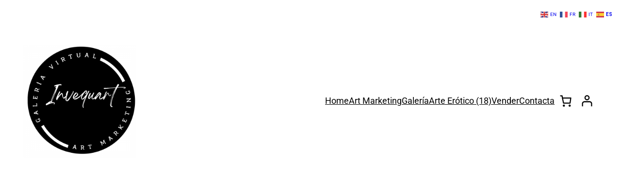

--- FILE ---
content_type: text/html; charset=utf-8
request_url: https://www.google.com/recaptcha/api2/aframe
body_size: 266
content:
<!DOCTYPE HTML><html><head><meta http-equiv="content-type" content="text/html; charset=UTF-8"></head><body><script nonce="qCaztgtubRrBIhLtxO79Iw">/** Anti-fraud and anti-abuse applications only. See google.com/recaptcha */ try{var clients={'sodar':'https://pagead2.googlesyndication.com/pagead/sodar?'};window.addEventListener("message",function(a){try{if(a.source===window.parent){var b=JSON.parse(a.data);var c=clients[b['id']];if(c){var d=document.createElement('img');d.src=c+b['params']+'&rc='+(localStorage.getItem("rc::a")?sessionStorage.getItem("rc::b"):"");window.document.body.appendChild(d);sessionStorage.setItem("rc::e",parseInt(sessionStorage.getItem("rc::e")||0)+1);localStorage.setItem("rc::h",'1768826425908');}}}catch(b){}});window.parent.postMessage("_grecaptcha_ready", "*");}catch(b){}</script></body></html>

--- FILE ---
content_type: text/css
request_url: https://invequart.com/wp-content/uploads/elementor/css/post-2324.css?ver=1733776734
body_size: 3536
content:
.elementor-2324 .elementor-element.elementor-element-1cd8f594 > .elementor-container > .elementor-column > .elementor-widget-wrap{align-content:center;align-items:center;}.elementor-2324 .elementor-element.elementor-element-1cd8f594:not(.elementor-motion-effects-element-type-background), .elementor-2324 .elementor-element.elementor-element-1cd8f594 > .elementor-motion-effects-container > .elementor-motion-effects-layer{background-color:#FFFFFF;}.elementor-2324 .elementor-element.elementor-element-1cd8f594{transition:background 0.3s, border 0.3s, border-radius 0.3s, box-shadow 0.3s;padding:0px 0px 50px 0px;}.elementor-2324 .elementor-element.elementor-element-1cd8f594 > .elementor-background-overlay{transition:background 0.3s, border-radius 0.3s, opacity 0.3s;}.elementor-2324 .elementor-element.elementor-element-171ce1c8 > .elementor-element-populated{padding:25px 25px 25px 25px;}.elementor-widget-text-editor{color:var( --e-global-color-text );font-family:var( --e-global-typography-text-font-family ), Sans-serif;font-weight:var( --e-global-typography-text-font-weight );}.elementor-widget-text-editor.elementor-drop-cap-view-stacked .elementor-drop-cap{background-color:var( --e-global-color-primary );}.elementor-widget-text-editor.elementor-drop-cap-view-framed .elementor-drop-cap, .elementor-widget-text-editor.elementor-drop-cap-view-default .elementor-drop-cap{color:var( --e-global-color-primary );border-color:var( --e-global-color-primary );}.elementor-2324 .elementor-element.elementor-element-2b25bad2{color:#000000;font-family:"Roboto", Sans-serif;font-size:15px;font-weight:300;text-transform:uppercase;}.elementor-widget-heading .elementor-heading-title{color:var( --e-global-color-primary );font-family:var( --e-global-typography-primary-font-family ), Sans-serif;font-weight:var( --e-global-typography-primary-font-weight );}.elementor-2324 .elementor-element.elementor-element-503dd83d{text-align:left;}.elementor-2324 .elementor-element.elementor-element-503dd83d .elementor-heading-title{color:#000000;font-size:65px;font-weight:600;}.elementor-widget-image .widget-image-caption{color:var( --e-global-color-text );font-family:var( --e-global-typography-text-font-family ), Sans-serif;font-weight:var( --e-global-typography-text-font-weight );}.elementor-2324 .elementor-element.elementor-element-3ce5dbc4 > .elementor-element-populated{padding:25px 25px 25px 25px;}.elementor-2324 .elementor-element.elementor-element-2d34c892 > .elementor-widget-container{padding:100px 0px 0px 0px;}.elementor-2324 .elementor-element.elementor-element-aeecd33{padding:0px 0px 0px 0px;}.elementor-2324 .elementor-element.elementor-element-7d012e79 > .elementor-container > .elementor-column > .elementor-widget-wrap{align-content:center;align-items:center;}.elementor-2324 .elementor-element.elementor-element-7d012e79:not(.elementor-motion-effects-element-type-background), .elementor-2324 .elementor-element.elementor-element-7d012e79 > .elementor-motion-effects-container > .elementor-motion-effects-layer{background-color:#FFFFFF;}.elementor-2324 .elementor-element.elementor-element-7d012e79 > .elementor-container{max-width:980px;}.elementor-2324 .elementor-element.elementor-element-7d012e79{transition:background 0.3s, border 0.3s, border-radius 0.3s, box-shadow 0.3s;padding:0px 0px 30px 0px;}.elementor-2324 .elementor-element.elementor-element-7d012e79 > .elementor-background-overlay{transition:background 0.3s, border-radius 0.3s, opacity 0.3s;}.elementor-2324 .elementor-element.elementor-element-1e4cbfa7 > .elementor-element-populated{padding:0px 0px 0px 0px;}.elementor-2324 .elementor-element.elementor-element-7d5c990e .elementor-heading-title{color:#000000;font-family:"Roboto", Sans-serif;font-size:36px;font-weight:300;}.elementor-2324 .elementor-element.elementor-element-55e2d65{--spacer-size:50px;}.elementor-2324 .elementor-element.elementor-element-e2a1411{--spacer-size:50px;}.elementor-2324 .elementor-element.elementor-element-49d7e05d > .elementor-container > .elementor-column > .elementor-widget-wrap{align-content:center;align-items:center;}.elementor-2324 .elementor-element.elementor-element-49d7e05d{margin-top:0px;margin-bottom:0px;padding:20px 0px 0px 0px;}.elementor-2324 .elementor-element.elementor-element-44612e8e > .elementor-element-populated{padding:0px 0px 0px 60px;}.elementor-2324 .elementor-element.elementor-element-45eaa02d .elementor-heading-title{color:#000000;font-family:"Roboto", Sans-serif;font-size:35px;font-weight:normal;}.elementor-2324 .elementor-element.elementor-element-3c652353{color:#000000;font-family:"Roboto", Sans-serif;font-size:16px;}.elementor-widget-button .elementor-button{background-color:var( --e-global-color-accent );font-family:var( --e-global-typography-accent-font-family ), Sans-serif;font-weight:var( --e-global-typography-accent-font-weight );}.elementor-2324 .elementor-element.elementor-element-34df5442 .elementor-button{background-color:#000000;font-family:"Playfair Display", Sans-serif;border-radius:0px 0px 0px 0px;}.elementor-2324 .elementor-element.elementor-element-34df5442 .elementor-button:hover, .elementor-2324 .elementor-element.elementor-element-34df5442 .elementor-button:focus{background-color:#E4BC36;}.elementor-2324 .elementor-element.elementor-element-34df5442 .elementor-button-content-wrapper{flex-direction:row-reverse;}.elementor-2324 .elementor-element.elementor-element-f328d5e{--spacer-size:74px;}.elementor-2324 .elementor-element.elementor-element-1487f3fa > .elementor-container > .elementor-column > .elementor-widget-wrap{align-content:center;align-items:center;}.elementor-2324 .elementor-element.elementor-element-1487f3fa:not(.elementor-motion-effects-element-type-background), .elementor-2324 .elementor-element.elementor-element-1487f3fa > .elementor-motion-effects-container > .elementor-motion-effects-layer{background-color:#3a3a3a;}.elementor-2324 .elementor-element.elementor-element-1487f3fa > .elementor-container{max-width:940px;min-height:285px;text-align:center;}.elementor-2324 .elementor-element.elementor-element-1487f3fa{transition:background 0.3s, border 0.3s, border-radius 0.3s, box-shadow 0.3s;}.elementor-2324 .elementor-element.elementor-element-1487f3fa > .elementor-background-overlay{transition:background 0.3s, border-radius 0.3s, opacity 0.3s;}.elementor-2324 .elementor-element.elementor-element-7ec148c4{text-align:center;}.elementor-2324 .elementor-element.elementor-element-7ec148c4 .elementor-heading-title{color:#ED4A23;font-family:"Shadows Into Light", Sans-serif;font-size:50px;}.elementor-2324 .elementor-element.elementor-element-174b4f81{--spacer-size:10px;}.elementor-widget-testimonial .elementor-testimonial-content{color:var( --e-global-color-text );font-family:var( --e-global-typography-text-font-family ), Sans-serif;font-weight:var( --e-global-typography-text-font-weight );}.elementor-widget-testimonial .elementor-testimonial-name{color:var( --e-global-color-primary );font-family:var( --e-global-typography-primary-font-family ), Sans-serif;font-weight:var( --e-global-typography-primary-font-weight );}.elementor-widget-testimonial .elementor-testimonial-job{color:var( --e-global-color-secondary );font-family:var( --e-global-typography-secondary-font-family ), Sans-serif;font-weight:var( --e-global-typography-secondary-font-weight );}.elementor-2324 .elementor-element.elementor-element-7066e624 .elementor-testimonial-wrapper{text-align:center;}.elementor-2324 .elementor-element.elementor-element-7066e624 .elementor-testimonial-content{color:#FFFFFF;font-size:30px;line-height:1.6em;}.elementor-2324 .elementor-element.elementor-element-7066e624 .elementor-testimonial-name{color:#dfc15e;font-family:"Ovo", Sans-serif;font-size:18px;text-transform:uppercase;letter-spacing:9px;}.elementor-2324 .elementor-element.elementor-element-32c8d97 .elementor-button{background-color:#000000;font-family:"Playfair Display", Sans-serif;border-radius:0px 0px 0px 0px;}.elementor-2324 .elementor-element.elementor-element-32c8d97 .elementor-button:hover, .elementor-2324 .elementor-element.elementor-element-32c8d97 .elementor-button:focus{background-color:#E4BC36;}.elementor-2324 .elementor-element.elementor-element-32c8d97 .elementor-button-content-wrapper{flex-direction:row-reverse;}.elementor-2324 .elementor-element.elementor-element-c8e0f7e{padding:10px 10px 10px 10px;}.elementor-2324 .elementor-element.elementor-element-fbe478a > .elementor-container > .elementor-column > .elementor-widget-wrap{align-content:center;align-items:center;}.elementor-2324 .elementor-element.elementor-element-fbe478a:not(.elementor-motion-effects-element-type-background), .elementor-2324 .elementor-element.elementor-element-fbe478a > .elementor-motion-effects-container > .elementor-motion-effects-layer{background-color:#3a3a3a;}.elementor-2324 .elementor-element.elementor-element-fbe478a > .elementor-container{max-width:940px;min-height:285px;text-align:center;}.elementor-2324 .elementor-element.elementor-element-fbe478a{transition:background 0.3s, border 0.3s, border-radius 0.3s, box-shadow 0.3s;}.elementor-2324 .elementor-element.elementor-element-fbe478a > .elementor-background-overlay{transition:background 0.3s, border-radius 0.3s, opacity 0.3s;}.elementor-2324 .elementor-element.elementor-element-b62745e{text-align:center;}.elementor-2324 .elementor-element.elementor-element-b62745e .elementor-heading-title{color:#DFC15E;font-family:"Shadows Into Light", Sans-serif;font-size:50px;}.elementor-2324 .elementor-element.elementor-element-4ed6ec8{--spacer-size:10px;}.elementor-2324 .elementor-element.elementor-element-f4553a1 .elementor-testimonial-wrapper{text-align:center;}.elementor-2324 .elementor-element.elementor-element-f4553a1 .elementor-testimonial-content{color:#FFFFFF;font-size:30px;line-height:1.6em;}.elementor-2324 .elementor-element.elementor-element-f4553a1 .elementor-testimonial-name{color:#dfc15e;font-family:"Ovo", Sans-serif;font-size:18px;text-transform:uppercase;letter-spacing:9px;}.elementor-2324 .elementor-element.elementor-element-ef33522 .elementor-heading-title{color:#000000;}.elementor-2324 .elementor-element.elementor-element-1ee7d32{--spacer-size:26px;}.elementor-2324 .elementor-element.elementor-element-5c06d0e{font-family:"Righteous", Sans-serif;font-size:30px;font-weight:500;line-height:1em;}.elementor-2324 .elementor-element.elementor-element-b347990 .elementor-button{background-color:#000000;font-size:15px;font-weight:600;text-transform:uppercase;fill:#ffffff;color:#ffffff;border-radius:0px 0px 0px 0px;padding:15px 45px 15px 45px;}.elementor-2324 .elementor-element.elementor-element-b347990 .elementor-button:hover, .elementor-2324 .elementor-element.elementor-element-b347990 .elementor-button:focus{background-color:#00ce1b;color:#ffffff;}.elementor-2324 .elementor-element.elementor-element-b347990 > .elementor-widget-container{padding:15px 0px 0px 0px;}.elementor-2324 .elementor-element.elementor-element-b347990 .elementor-button:hover svg, .elementor-2324 .elementor-element.elementor-element-b347990 .elementor-button:focus svg{fill:#ffffff;}.elementor-2324 .elementor-element.elementor-element-671d873 > .elementor-container > .elementor-column > .elementor-widget-wrap{align-content:center;align-items:center;}.elementor-2324 .elementor-element.elementor-element-671d873{padding:20px 0px 20px 0px;}.elementor-2324 .elementor-element.elementor-element-35184558 > .elementor-container > .elementor-column > .elementor-widget-wrap{align-content:center;align-items:center;}.elementor-2324 .elementor-element.elementor-element-35184558:not(.elementor-motion-effects-element-type-background), .elementor-2324 .elementor-element.elementor-element-35184558 > .elementor-motion-effects-container > .elementor-motion-effects-layer{background-image:url("https://invequart.com/wp-content/uploads/2019/04/notary.jpg");background-position:center center;background-repeat:no-repeat;background-size:cover;}.elementor-2324 .elementor-element.elementor-element-35184558 > .elementor-background-overlay{background-color:#000000;opacity:0.75;transition:background 0.3s, border-radius 0.3s, opacity 0.3s;}.elementor-2324 .elementor-element.elementor-element-35184558 > .elementor-container{max-width:940px;text-align:center;}.elementor-2324 .elementor-element.elementor-element-35184558{transition:background 0.3s, border 0.3s, border-radius 0.3s, box-shadow 0.3s;padding:80px 0px 80px 0px;}.elementor-2324 .elementor-element.elementor-element-5853363{text-align:center;}.elementor-2324 .elementor-element.elementor-element-5853363 .elementor-heading-title{color:#dfc15e;font-family:"Roboto", Sans-serif;font-size:50px;}.elementor-2324 .elementor-element.elementor-element-94501dd > .elementor-widget-container{padding:0% 16% 0% 16%;}.elementor-2324 .elementor-element.elementor-element-94501dd{color:#FFFFFF;font-size:24px;}.elementor-2324 .elementor-element.elementor-element-791fd6bf{--spacer-size:25px;}.elementor-2324 .elementor-element.elementor-element-4467c28{--e-image-carousel-slides-to-show:3;}.elementor-2324 .elementor-element.elementor-element-4467c28 .elementor-swiper-button.elementor-swiper-button-prev, .elementor-2324 .elementor-element.elementor-element-4467c28 .elementor-swiper-button.elementor-swiper-button-next{font-size:21px;}.elementor-2324 .elementor-element.elementor-element-4467c28 .elementor-image-carousel-wrapper .elementor-image-carousel .swiper-slide-image{border-radius:6px 6px 6px 6px;}.elementor-2324 .elementor-element.elementor-element-2090515e{--spacer-size:25px;}.elementor-2324 .elementor-element.elementor-element-6986bce4 .elementor-button{background-color:rgba(223,193,94,0);font-family:"Roboto", Sans-serif;font-size:13px;font-weight:600;text-transform:uppercase;line-height:1em;fill:#dfc15e;color:#dfc15e;border-style:solid;border-width:2px 2px 2px 2px;border-radius:50px 50px 50px 50px;}.elementor-2324 .elementor-element.elementor-element-6986bce4 .elementor-button:hover, .elementor-2324 .elementor-element.elementor-element-6986bce4 .elementor-button:focus{background-color:#dfc15e;color:#ffffff;border-color:#dfc15e;}.elementor-2324 .elementor-element.elementor-element-6986bce4 .elementor-button:hover svg, .elementor-2324 .elementor-element.elementor-element-6986bce4 .elementor-button:focus svg{fill:#ffffff;}.elementor-2324 .elementor-element.elementor-element-25d70f17 > .elementor-container > .elementor-column > .elementor-widget-wrap{align-content:center;align-items:center;}.elementor-2324 .elementor-element.elementor-element-25d70f17{padding:100px 0px 100px 0px;}.elementor-2324 .elementor-element.elementor-element-2bf0bcb6{text-align:center;}.elementor-2324 .elementor-element.elementor-element-2bf0bcb6 .elementor-heading-title{color:#000000;font-size:65px;font-weight:600;}.elementor-2324 .elementor-element.elementor-element-5bd588d > .elementor-widget-container{margin:-10px 0px 0px 0px;}.elementor-2324 .elementor-element.elementor-element-5bd588d{text-align:center;}.elementor-2324 .elementor-element.elementor-element-5bd588d .elementor-heading-title{color:#110DEE;font-size:16px;font-weight:700;line-height:0.3em;letter-spacing:0.8px;}.elementor-widget-image-gallery .gallery-item .gallery-caption{font-family:var( --e-global-typography-accent-font-family ), Sans-serif;font-weight:var( --e-global-typography-accent-font-weight );}.elementor-2324 .elementor-element.elementor-element-3035a016 > .elementor-widget-container{padding:35px 0px 0px 0px;}.elementor-2324 .elementor-element.elementor-element-3035a016 .gallery-item{padding:0 10px 10px 0;}.elementor-2324 .elementor-element.elementor-element-3035a016 .gallery{margin:0 -10px -10px 0;}.elementor-2324 .elementor-element.elementor-element-3035a016 .gallery-item img{border-radius:0px 0px 0px 0px;}.elementor-2324 .elementor-element.elementor-element-3035a016 .gallery-item .gallery-caption{text-align:center;}.elementor-2324 .elementor-element.elementor-element-c75f783 .elementor-button{background-color:#000000;font-family:"Playfair Display", Sans-serif;border-radius:0px 0px 0px 0px;}.elementor-2324 .elementor-element.elementor-element-c75f783 .elementor-button:hover, .elementor-2324 .elementor-element.elementor-element-c75f783 .elementor-button:focus{background-color:#E4BC36;}.elementor-2324 .elementor-element.elementor-element-c75f783 .elementor-button-content-wrapper{flex-direction:row-reverse;}.elementor-2324 .elementor-element.elementor-element-d4aaba9 .elementor-heading-title{color:#000000;font-size:65px;font-weight:600;}.elementor-2324 .elementor-element.elementor-element-52b249aa > .elementor-container > .elementor-column > .elementor-widget-wrap{align-content:center;align-items:center;}.elementor-2324 .elementor-element.elementor-element-52b249aa > .elementor-container{max-width:980px;}.elementor-2324 .elementor-element.elementor-element-52b249aa{padding:80px 0px 80px 0px;}.elementor-2324 .elementor-element.elementor-element-d1a4e5 > .elementor-element-populated{padding:0px 60px 0px 0px;}.elementor-2324 .elementor-element.elementor-element-7e2ff7 .elementor-heading-title{color:#F66342;font-family:"Playfair Display", Sans-serif;font-size:36px;font-weight:normal;}.elementor-2324 .elementor-element.elementor-element-2bddf5c9{font-family:"Roboto", Sans-serif;}.elementor-2324 .elementor-element.elementor-element-1beba96f .elementor-button{background-color:#000000;font-family:"Playfair Display", Sans-serif;border-radius:0px 0px 0px 0px;}.elementor-2324 .elementor-element.elementor-element-1beba96f .elementor-button:hover, .elementor-2324 .elementor-element.elementor-element-1beba96f .elementor-button:focus{background-color:#E4BC36;}.elementor-2324 .elementor-element.elementor-element-1beba96f .elementor-button-content-wrapper{flex-direction:row-reverse;}.elementor-2324 .elementor-element.elementor-element-1b7b7c7d img{border-style:solid;border-width:10px 10px 10px 10px;border-color:#ffffff;box-shadow:10px 10px 20px 0px rgba(0,0,0,0.12);}.elementor-2324 .elementor-element.elementor-element-5aebf894 > .elementor-container > .elementor-column > .elementor-widget-wrap{align-content:center;align-items:center;}.elementor-2324 .elementor-element.elementor-element-5aebf894{padding:100px 0px 100px 0px;}.elementor-2324 .elementor-element.elementor-element-1e2ba7f8 > .elementor-container > .elementor-column > .elementor-widget-wrap{align-content:center;align-items:center;}.elementor-2324 .elementor-element.elementor-element-17cc8054 > .elementor-element-populated{border-style:solid;border-width:1px 1px 1px 1px;border-color:#BF4D28;transition:background 0.3s, border 0.3s, border-radius 0.3s, box-shadow 0.3s;margin:5px 5px 5px 5px;--e-column-margin-right:5px;--e-column-margin-left:5px;padding:45px 45px 45px 45px;}.elementor-2324 .elementor-element.elementor-element-17cc8054 > .elementor-element-populated > .elementor-background-overlay{transition:background 0.3s, border-radius 0.3s, opacity 0.3s;}.elementor-widget-counter .elementor-counter-number-wrapper{color:var( --e-global-color-primary );font-family:var( --e-global-typography-primary-font-family ), Sans-serif;font-weight:var( --e-global-typography-primary-font-weight );}.elementor-widget-counter .elementor-counter-title{color:var( --e-global-color-secondary );font-family:var( --e-global-typography-secondary-font-family ), Sans-serif;font-weight:var( --e-global-typography-secondary-font-weight );}.elementor-2324 .elementor-element.elementor-element-43666c35 .elementor-counter-number-wrapper{color:#000000;font-size:65px;font-weight:600;}.elementor-2324 .elementor-element.elementor-element-43666c35 .elementor-counter-title{color:#bfbfbf;font-size:15px;font-weight:300;text-transform:uppercase;letter-spacing:5px;}.elementor-2324 .elementor-element.elementor-element-25d23f1 > .elementor-element-populated{border-style:solid;border-width:1px 1px 1px 1px;border-color:#BF4D28;transition:background 0.3s, border 0.3s, border-radius 0.3s, box-shadow 0.3s;margin:5px 5px 5px 5px;--e-column-margin-right:5px;--e-column-margin-left:5px;padding:45px 45px 45px 45px;}.elementor-2324 .elementor-element.elementor-element-25d23f1 > .elementor-element-populated > .elementor-background-overlay{transition:background 0.3s, border-radius 0.3s, opacity 0.3s;}.elementor-2324 .elementor-element.elementor-element-3137bdb8 .elementor-counter-number-wrapper{color:#000000;font-size:65px;font-weight:600;}.elementor-2324 .elementor-element.elementor-element-3137bdb8 .elementor-counter-title{color:#bfbfbf;font-size:15px;font-weight:300;text-transform:uppercase;letter-spacing:5px;}.elementor-2324 .elementor-element.elementor-element-3a80c4bc > .elementor-element-populated{border-style:solid;border-width:1px 1px 1px 1px;border-color:#BF4D28;transition:background 0.3s, border 0.3s, border-radius 0.3s, box-shadow 0.3s;margin:5px 5px 5px 5px;--e-column-margin-right:5px;--e-column-margin-left:5px;padding:45px 45px 45px 45px;}.elementor-2324 .elementor-element.elementor-element-3a80c4bc > .elementor-element-populated > .elementor-background-overlay{transition:background 0.3s, border-radius 0.3s, opacity 0.3s;}.elementor-2324 .elementor-element.elementor-element-21cc8bf2 .elementor-counter-number-wrapper{color:#000000;font-size:65px;font-weight:600;}.elementor-2324 .elementor-element.elementor-element-21cc8bf2 .elementor-counter-title{color:#bfbfbf;font-size:15px;font-weight:300;text-transform:uppercase;letter-spacing:5px;}.elementor-2324 .elementor-element.elementor-element-7d8177e:not(.elementor-motion-effects-element-type-background), .elementor-2324 .elementor-element.elementor-element-7d8177e > .elementor-motion-effects-container > .elementor-motion-effects-layer{background-color:#FFFFFF;}.elementor-2324 .elementor-element.elementor-element-7d8177e{transition:background 0.3s, border 0.3s, border-radius 0.3s, box-shadow 0.3s;}.elementor-2324 .elementor-element.elementor-element-7d8177e > .elementor-background-overlay{transition:background 0.3s, border-radius 0.3s, opacity 0.3s;}.elementor-2324 .elementor-element.elementor-element-25b73b2 .elementor-heading-title{color:#000000;}.elementor-2324 .elementor-element.elementor-element-aa08d88:not(.elementor-motion-effects-element-type-background), .elementor-2324 .elementor-element.elementor-element-aa08d88 > .elementor-motion-effects-container > .elementor-motion-effects-layer{background-color:#FFFFFF;}.elementor-2324 .elementor-element.elementor-element-aa08d88{transition:background 0.3s, border 0.3s, border-radius 0.3s, box-shadow 0.3s;}.elementor-2324 .elementor-element.elementor-element-aa08d88 > .elementor-background-overlay{transition:background 0.3s, border-radius 0.3s, opacity 0.3s;}.elementor-2324 .elementor-element.elementor-element-3ccc786{color:#000000;}@media(min-width:1025px){.elementor-2324 .elementor-element.elementor-element-35184558:not(.elementor-motion-effects-element-type-background), .elementor-2324 .elementor-element.elementor-element-35184558 > .elementor-motion-effects-container > .elementor-motion-effects-layer{background-attachment:fixed;}}@media(max-width:1024px){.elementor-2324 .elementor-element.elementor-element-1cd8f594{padding:100px 25px 100px 25px;}.elementor-2324 .elementor-element.elementor-element-171ce1c8 > .elementor-element-populated{padding:10px 10px 10px 10px;}.elementor-2324 .elementor-element.elementor-element-503dd83d .elementor-heading-title{font-size:45px;}.elementor-2324 .elementor-element.elementor-element-3ce5dbc4 > .elementor-element-populated{padding:10px 10px 10px 10px;}.elementor-2324 .elementor-element.elementor-element-7d012e79{padding:0px 20px 0px 20px;}.elementor-2324 .elementor-element.elementor-element-49d7e05d{padding:30px 30px 30px 30px;}.elementor-2324 .elementor-element.elementor-element-1487f3fa{padding:30px 0px 30px 0px;}.elementor-2324 .elementor-element.elementor-element-6238e442 > .elementor-element-populated{padding:0px 50px 0px 50px;}.elementor-2324 .elementor-element.elementor-element-fbe478a{padding:30px 0px 30px 0px;}.elementor-2324 .elementor-element.elementor-element-bf2df64 > .elementor-element-populated{padding:0px 50px 0px 50px;}.elementor-2324 .elementor-element.elementor-element-671d873{padding:100px 25px 100px 25px;}.elementor-2324 .elementor-element.elementor-element-25d70f17{padding:100px 25px 100px 25px;}.elementor-2324 .elementor-element.elementor-element-3035a016 > .elementor-widget-container{padding:15px 0px 0px 0px;}.elementor-2324 .elementor-element.elementor-element-52b249aa{padding:30px 30px 60px 30px;}.elementor-2324 .elementor-element.elementor-element-5aebf894{padding:100px 25px 100px 25px;}.elementor-2324 .elementor-element.elementor-element-17cc8054 > .elementor-element-populated{padding:15px 15px 15px 15px;}.elementor-2324 .elementor-element.elementor-element-43666c35 .elementor-counter-number-wrapper{font-size:45px;}.elementor-2324 .elementor-element.elementor-element-43666c35 .elementor-counter-title{letter-spacing:1px;}.elementor-2324 .elementor-element.elementor-element-25d23f1 > .elementor-element-populated{padding:15px 15px 15px 15px;}.elementor-2324 .elementor-element.elementor-element-3137bdb8 .elementor-counter-number-wrapper{font-size:45px;}.elementor-2324 .elementor-element.elementor-element-3137bdb8 .elementor-counter-title{letter-spacing:1px;}.elementor-2324 .elementor-element.elementor-element-3a80c4bc > .elementor-element-populated{padding:15px 15px 15px 15px;}.elementor-2324 .elementor-element.elementor-element-21cc8bf2 .elementor-counter-number-wrapper{font-size:45px;}.elementor-2324 .elementor-element.elementor-element-21cc8bf2 .elementor-counter-title{letter-spacing:1px;}}@media(max-width:767px){.elementor-2324 .elementor-element.elementor-element-1cd8f594{padding:50px 20px 50px 20px;}.elementor-2324 .elementor-element.elementor-element-171ce1c8 > .elementor-element-populated{padding:0px 0px 0px 0px;}.elementor-2324 .elementor-element.elementor-element-503dd83d .elementor-heading-title{font-size:35px;}.elementor-2324 .elementor-element.elementor-element-4f952516 > .elementor-widget-container{padding:20px 20px 0px 0px;}.elementor-2324 .elementor-element.elementor-element-4f952516{text-align:left;}.elementor-2324 .elementor-element.elementor-element-4f952516 img{max-width:50%;}.elementor-2324 .elementor-element.elementor-element-3ce5dbc4 > .elementor-element-populated{padding:0px 0px 0px 0px;}.elementor-2324 .elementor-element.elementor-element-2d34c892 > .elementor-widget-container{padding:0px 0px 0px 0px;}.elementor-2324 .elementor-element.elementor-element-7d012e79{padding:30px 30px 30px 30px;}.elementor-2324 .elementor-element.elementor-element-7d5c990e{text-align:center;}.elementor-2324 .elementor-element.elementor-element-7d5c990e .elementor-heading-title{font-size:32px;}.elementor-2324 .elementor-element.elementor-element-44612e8e > .elementor-element-populated{padding:0px 0px 0px 0px;}.elementor-2324 .elementor-element.elementor-element-45eaa02d{text-align:center;}.elementor-2324 .elementor-element.elementor-element-3c652353{text-align:center;}.elementor-2324 .elementor-element.elementor-element-1487f3fa{padding:70px 0px 70px 0px;}.elementor-2324 .elementor-element.elementor-element-6238e442 > .elementor-element-populated{padding:0px 30px 0px 30px;}.elementor-2324 .elementor-element.elementor-element-7ec148c4 > .elementor-widget-container{padding:0px 0px 0px 0px;}.elementor-2324 .elementor-element.elementor-element-fbe478a{padding:70px 0px 70px 0px;}.elementor-2324 .elementor-element.elementor-element-bf2df64 > .elementor-element-populated{padding:0px 30px 0px 30px;}.elementor-2324 .elementor-element.elementor-element-b62745e > .elementor-widget-container{padding:0px 0px 0px 0px;}.elementor-2324 .elementor-element.elementor-element-671d873{padding:50px 20px 50px 20px;}.elementor-2324 .elementor-element.elementor-element-25d70f17{padding:50px 20px 50px 20px;}.elementor-2324 .elementor-element.elementor-element-2bf0bcb6 .elementor-heading-title{font-size:45px;}.elementor-2324 .elementor-element.elementor-element-d1a4e5 > .elementor-element-populated{padding:0px 0px 0px 0px;}.elementor-2324 .elementor-element.elementor-element-7e2ff7{text-align:center;}.elementor-2324 .elementor-element.elementor-element-2bddf5c9{text-align:center;}.elementor-2324 .elementor-element.elementor-element-1b7b7c7d > .elementor-widget-container{padding:0px 0px 30px 0px;}.elementor-2324 .elementor-element.elementor-element-5aebf894{padding:50px 20px 50px 20px;}.elementor-2324 .elementor-element.elementor-element-cb9a745 > .elementor-element-populated{padding:15px 0px 0px 0px;}.elementor-2324 .elementor-element.elementor-element-17cc8054 > .elementor-element-populated{margin:0px 0px 0px 0px;--e-column-margin-right:0px;--e-column-margin-left:0px;}.elementor-2324 .elementor-element.elementor-element-25d23f1 > .elementor-element-populated{margin:15px 0px 0px 0px;--e-column-margin-right:0px;--e-column-margin-left:0px;}.elementor-2324 .elementor-element.elementor-element-3a80c4bc > .elementor-element-populated{margin:15px 0px 0px 0px;--e-column-margin-right:0px;--e-column-margin-left:0px;}}

--- FILE ---
content_type: text/css
request_url: https://invequart.com/wp-content/uploads/so-css/so-css-twentytwentythree.css?ver=1749985946
body_size: 1701
content:
/* Estilo general del formulario */
.wpcf7 form {
    background: #f9f9f9;
    padding: 25px 30px;
    border: 1px solid #e0e0e0;
    border-radius: 8px;
    box-shadow: 0 4px 8px rgba(0,0,0,0.1);
    max-width: 600px;
    margin: auto;
    font-family: 'Arial', sans-serif;
}

/* Etiquetas del formulario */
.wpcf7-form label {
    display: block;
    margin-bottom: 8px;
    font-weight: bold;
    color: #333;
}

/* Campos de texto y área de texto */
.wpcf7-form input[type="text"],
.wpcf7-form input[type="email"],
.wpcf7-form input[type="tel"],
.wpcf7-form textarea {
    width: 100%;
    padding: 10px 15px;
    margin-bottom: 15px;
    border: 1px solid #ccc;
    border-radius: 5px;
    font-size: 16px;
    color: #333;
}

.wpcf7-form textarea {
    height: 150px;
    resize: none;
}

/* Botón de envío */
.wpcf7-form input[type="submit"] {
    background: #007bff;
    color: white;
    border: none;
    padding: 12px 20px;
    border-radius: 5px;
    font-size: 16px;
    cursor: pointer;
    transition: all 0.3s ease;
}

.wpcf7-form input[type="submit"]:hover {
    background: #0056b3;
}

/* Mensajes de éxito y error */
.wpcf7-mail-sent-ok {
    background: #d4edda;
    color: #155724;
    padding: 15px;
    border: 1px solid #c3e6cb;
    border-radius: 5px;
    margin-top: 15px;
}

.wpcf7-not-valid-tip {
    color: #d9534f;
}

.wpcf7-validation-errors {
    background: #f8d7da;
    color: #721c24;
    padding: 15px;
    border: 1px solid #f5c6cb;
    border-radius: 5px;
    margin-top: 15px;
}

/* Placeholder personalizado */
.wpcf7-form input::placeholder,
.wpcf7-form textarea::placeholder {
    color: #aaa;
    font-style: italic;
}



/* Estilo para los botones de "Comprar" en WooCommerce */
.woocommerce a.button, 
.woocommerce button.button, 
.woocommerce input.button {
    background-color: #000000; /* Fondo negro */
    color: #ffffff; /* Texto blanco */
    border: none; /* Sin borde */
    padding: 10px 20px; /* Ajuste de tamaño */
    border-radius: 4px; /* Bordes ligeramente redondeados */
    text-transform: uppercase; /* Texto en mayúsculas */
    font-weight: bold; /* Texto en negrita */
    transition: background-color 0.3s ease, color 0.3s ease; /* Animación suave */
}

/* Estilo al pasar el ratón */
.woocommerce a.button:hover, 
.woocommerce button.button:hover, 
.woocommerce input.button:hover {
    background-color: #ffffff; /* Fondo blanco */
    color: #000000; /* Texto negro */
    border: 1px solid #000000; /* Borde negro para contraste */
}


/* Botones de "Añadir al carrito" en WooCommerce */
.woocommerce .add_to_cart_button, 
.woocommerce .single_add_to_cart_button, 
.woocommerce .button {
    background-color: #000000 !important; /* Fondo negro */
    color: #ffffff !important; /* Texto blanco */
    border: none !important; /* Sin borde */
    padding: 10px 20px; /* Ajuste del tamaño */
    border-radius: 4px; /* Bordes ligeramente redondeados */
    text-transform: uppercase; /* Texto en mayúsculas */
    font-weight: bold; /* Texto en negrita */
    transition: background-color 0.3s ease, color 0.3s ease; /* Animación suave */
}

/* Hover para botones de WooCommerce */
.woocommerce .add_to_cart_button:hover, 
.woocommerce .single_add_to_cart_button:hover, 
.woocommerce .button:hover {
    background-color: #ffffff !important; /* Fondo blanco */
    color: #000000 !important; /* Texto negro */
    border: 1px solid #000000 !important; /* Borde negro para contraste */
}




/* Asegurar que las imágenes de productos tengan el mismo tamaño */
.woocommerce ul.products li.product img {
    width: 100%;
    height: 300px; /* Ajusta la altura según prefieras */
    object-fit: cover;
    object-position: center;
}

/* Alineación de productos */
.woocommerce ul.products li.product {
    text-align: center;
}

/* Asegurar consistencia en los títulos de productos */
.woocommerce ul.products li.product .woocommerce-loop-product__title {
    min-height: 60px; /* Ajusta según la longitud de los títulos */
}

/* Estilizar contenedores para mayor uniformidad */
.woocommerce ul.products li.product .price,
.woocommerce ul.products li.product .button {
    margin-top: 10px;
}



/* Cambiar el fondo y texto del estado "Agotado" en Twenty Twenty-Three */
.wp-block-woocommerce-product-grid .outofstock, 
.wp-block-woocommerce .outofstock, 
.woocommerce ul.products li.product .outofstock, 
.woocommerce div.product .outofstock {
    background-color: #800020 !important; /* Rojo vino */
    color: white !important; /* Texto blanco */
    padding: 8px 15px;
    border-radius: 5px; /* Bordes redondeados */
    font-size: 14px;
    font-weight: bold;
    text-transform: uppercase;
    text-align: center;
}

/* Eliminar bordes y sombras predeterminados del tema */
.wp-block-woocommerce-product-grid .outofstock,
.wp-block-woocommerce .outofstock {
    border: none !important;
    box-shadow: none !important;
}

/* Asegurar el ajuste correcto en la cuadrícula */
.wp-block-woocommerce-product-grid li.product {
    position: relative;
}

/* Agregar un ícono opcional antes del texto "Agotado" */
.wp-block-woocommerce-product-grid .outofstock::before,
.woocommerce ul.products li.product .outofstock::before {
    content: "⛔ ";  /* Ícono opcional */
    margin-right: 5px;
    color: white;
}
.page-id-5895 .site-header{
display:none
}